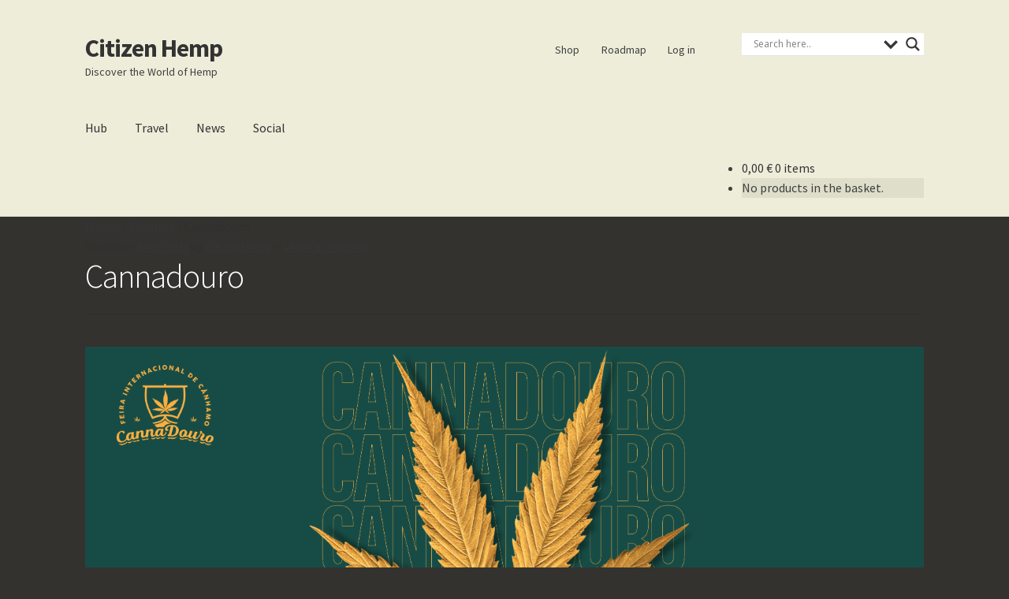

--- FILE ---
content_type: text/css
request_url: https://usercontent.one/wp/www.citizenhemp.be/wp-content/plugins/bp-activity-share/public/css/bp-activity-share-public.min.css?ver=1.5.0
body_size: 210
content:
.bp-activity-share-message.bp-share-success{margin:20px 0 20px 80px;border:1px solid rgba(234,234,234,.6);padding:10px;border-left:4px solid #46b450}.bp-activity-share-message.bp-share-error{margin:20px 0 20px 80px;border:1px solid rgba(234,234,234,.6);padding:10px;border-left:4px solid #dc3232}.bpas-custom-share-options,.bpas-share-options{max-width:175px;height:32px}#buddypress #activity-stream .bpas-share-options-wrapper.hide{display:none}#buddypress #activity-stream .bpas-share-options-wrapper.show{display:inline-block}#buddypress #activity-stream .bpas-share-options-wrapper .button{width:32px;padding:4px;display:inline-block}#buddypress #activity-stream .bpas-share-options-wrapper .button.bp-activity-share{margin-left:5px}@media all and (max-width:1169px){#buddypress #activity-stream .bpas-share-options-wrapper{margin-top:10px}}#buddypress #activity-stream .bp-activity-share-custom{margin:15px 0 0 80px}#buddypress #activity-stream .bp-activity-share-custom textarea{margin-bottom:10px}#buddypress #activity-stream .bp-activity-share-custom a.bp-activity-share{margin-left:5px}#buddypress #activity-stream .bp-activity-share-custom a.bp-activity-share,#buddypress #activity-stream .bp-activity-share-custom a.bpas-cancel{height:32px;width:32px;padding:5px 0 0;display:inline-block}#buddypress #activity-stream .bpas-shared-content{border:1px solid #eaeaea;padding:10px}

--- FILE ---
content_type: text/css
request_url: https://usercontent.one/wp/www.citizenhemp.be/wp-content/plugins/buddypress-compliments/css/bp-compliments.css?ver=6.9
body_size: 851
content:
.comp-form-ul li span {
    line-height: 20px;
    display: inline-block;
    font-size: 14px;
}

.comp-form-ul li span img {
    border-radius: 4px;
    margin-bottom: 0 !important;
}

.comp-form-ul {
    margin: -3px;
    display: block;
    font-size: 0;
    line-height: 1;
    text-align: left;
    padding: 0;
}

.comp-form-ul li {
    -webkit-box-sizing: border-box;
    -moz-box-sizing: border-box;
    box-sizing: border-box;
    display: inline-block;
    zoom: 1;
    vertical-align: top;
    font-size: 14px;
    line-height: 1.28571em;
    width: 50%;
    padding: 0 3px;
    margin: 3px 0;
}

.comp-form-ul li input[type="radio"] {
    box-sizing: border-box;
    padding: 0;
    margin-right: 5px;
}

.comp-form-ul label {
    display: block;
    margin: 0 0 6px;
}

.comp-modal {
    width: 400px;
    z-index: 1999;
    -webkit-tap-highlight-color: transparent;
    padding: 9px;
    background: #454144;
    border-radius: 12px;
    display: block;
    position: fixed;
    left: 35%;
    top: 20%;
}

.comp-modal-content textarea {
    width: 100%;
    margin: 10px 0;
}

@media only screen and (min-width: 661px) and (max-width: 1000px) {
    .comp-modal {
        left: 28%;
        top: 15%;
    }
}

@media only screen and (max-width: 660px) {
    .comp-modal {
        left: 11%;
        width: 80%;
        top: 10%;
    }
}

@media only screen and (max-width: 480px) {
    .comp-modal {
        width: 80%;
        left: 11%;
        top: 10%;
    }
}

.comp-modal-content-wrap {
    position: relative;
    z-index: 6;
    overflow: hidden;
    background: #fff;
    border-radius: 6px;
}

.comp-modal-title {
    margin: 0;
    background: #fff;
    -webkit-border-radius: 6px 6px 0 0;
    border-bottom: 1px solid #b0b0b0;
    padding-bottom: 11px;
}

.comp-modal-title h2 {
    margin: 0 20px 0 0;
    font-size: 18px;
    line-height: 1.33333em;
    text-shadow: 0 1px 0 rgba(255, 255, 255, 0.5);
    font-weight: bold;
}

.comp-modal-content,
.comp-modal-title {
    padding: 12px 18px;
}

.comp-user-ul {
    margin: 0;
    padding: 0;
}

.comp-user img {
    margin-right: 10px !important;
    margin-bottom: 0 !important;
}

.comp-user a {
    text-decoration: none;
}

.comp-user-ul>li {
    overflow: hidden;
    display: block;
    border-bottom: 1px solid #ccccc8;
    padding: 10px 5px;
    margin-left: 0;
}

.gd-list-item-author.comp-user {
    padding-left: 0;
}

.comp-user-message {
    width: 100%;
    float: left;
}

.comp-user-header {
    overflow: hidden;
    margin-bottom: 10px;
}

.comp-user-header img {
    border-radius: 4px;
    margin-bottom: 0 !important;
}

.comp-user-header em {
    margin-left: 10px;
    font-size: 10px;
    font-style: normal;
}

.comp-loading-icon {
    text-align: center;
    padding: 50px 0;
}

.comp-close-x {
    cursor: pointer;
    position: absolute;
    right: 18px;
    top: 15px;
}

#bp_compliments_modal_shadow {
    position: fixed;
    top: 0;
    right: 0;
    bottom: 0;
    left: 0;
    z-index: 1040;
    background-color: #000;
    opacity: 0.5;
}

.comp-user-avatar {
    float: left;
}

.comp-username {
    display: block;
    text-align: center;
    margin-right: 10px;
}

.comp-user-header img {
    margin-right: 5px;
}

.bp-compliments-wrap .pagination a,
.bp-compliments-wrap .pagination span {
    display: inline-block;
}

.bp-comp-loading-icon {
    background-image: url("../images/loading.gif");
    width: 32px;
    height: 32px;
    margin: 0 auto;
}

--- FILE ---
content_type: text/javascript
request_url: https://usercontent.one/wp/www.citizenhemp.be/wp-content/plugins/bp-activity-share/public/js/bp-activity-share-public.min.js?ver=1.5.0
body_size: 427
content:
!function(s){window.BPAS={init:function(){this.bpasShareActivity()},bpasShareActivity:function(){s("body").on("click",".bpas-show-share-options",function(a){a.preventDefault(),s(this).next(".bpas-share-options-wrapper").removeClass("hide").addClass("show")}),s("body").on("click",".bpas-cancel",function(a){a.preventDefault();var t=s(this),i=t.parents(".activity");i.find(".bpas-share-options-wrapper").removeClass("show").addClass("hide"),i.find(".bpas-share-options-wrapper a").show(),i.find(".bp-activity-share-custom").hide(),i.find(".bpas-share-options, .bpas-custom-share-options").val("bpas-sitewide-activity")}),s("body").on("click",".bp-activity-share",function(){var a=s(this),t=a.closest(".activity-item"),i=t.attr("id").substr(9,t.attr("id").length),o=s(this).attr("href").split("_wpnonce="),e=t.find(".bpas-share-options").val(),n="";a.addClass("loading"),"bpas-share-custom"===e&&(e=t.find(".bpas-custom-share-options").val(),n=t.find(".bpas-custom-text").val());var p={action:"bp_share_activity",cookie:bp_get_cookies(),act_id:i,share_to:e,_wpnonce:o[1],custom_text:n};return s.post(ajaxurl,p,function(s){a.removeClass("loading"),t.find(".bpas-share-options-wrapper").removeClass("show").addClass("hide"),t.find(".bpas-share-options, .bpas-custom-share-options").val("bpas-sitewide-activity"),t.find(".bp-activity-share-custom").hide()}),!1}),s("body").on("change",".bpas-share-options",function(){var a=s(this),t=a.val(),i=a.closest(".bpas-share-options-wrapper"),o=a.closest(".activity-content").siblings(".bp-activity-share-custom");"bpas-share-custom"===t?(o.show(),s("a",i).hide()):(o.hide(),s("a",i).show())})}},s(document).ready(function(){window.BPAS.init()})}(jQuery);